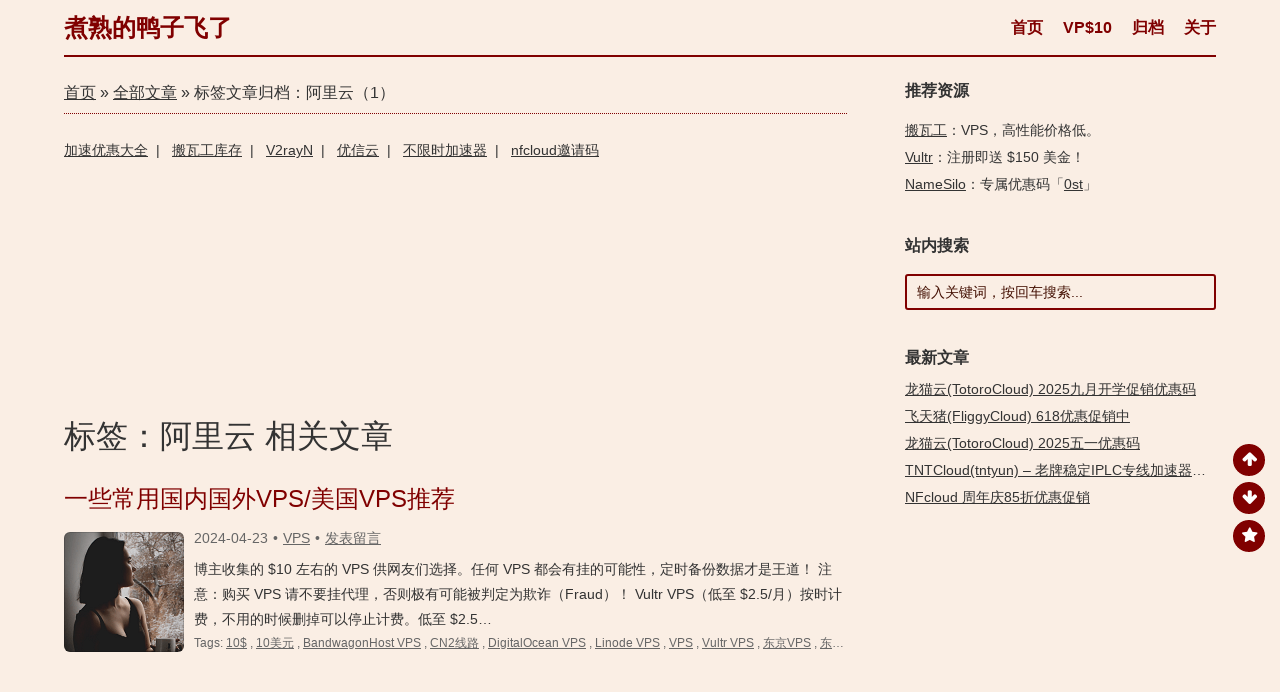

--- FILE ---
content_type: text/html; charset=UTF-8
request_url: https://aduck.win/tag/%E9%98%BF%E9%87%8C%E4%BA%91/
body_size: 8446
content:
<!DOCTYPE html>
<html lang="zh-Hans">
<head>
<meta http-equiv="Content-Type" content="text/html; charset=UTF-8" />
<meta http-equiv="X-UA-Compatible" content="IE=Edge,chrome=1" />
<meta http-equiv="X-DNS-Prefetch-Control" content="on" />
<meta name="viewport" content="width=device-width, initial-scale=1.0, minimum-scale=1.0, maximum-scale=1.0, user-scalable=no">
<meta http-equiv="Cache-Control" content="no-transform" />
<meta http-equiv="Cache-Control" content="no-siteapp" />
<title>查看关于标签《阿里云》的所有文章 | 煮熟的鸭子飞了</title>

<meta name="description" content="查看关于 阿里云 的最新文章。获取 阿里云 标签相关的最新消息和故事。" />
<meta name="og:description" content="查看关于 阿里云 的最新文章。获取 阿里云 标签相关的最新消息和故事。" />
<meta name="keywords" content="阿里云" />
<meta property="og:site_name" content="煮熟的鸭子飞了" />
<meta property="og:type" content="article" />


<div itemprop="publisher" itemscope itemtype="https://schema.org/Organization">
	<meta itemprop="name" content="煮熟的鸭子飞了">
	<div itemprop="logo" itemscope itemtype="https://schema.org/ImageObject">
		<meta itemprop="url" content="https://aduck.win/wp-content/uploads/favicon/apple-touch-icon.png">
		<meta itemprop="width" content="180px">
		<meta itemprop="height" content="180px">
	</div>
	<meta itemprop="url" content="https://aduck.win">
</div>


<link rel="apple-touch-icon" sizes="180x180" href="//aduck.win/wp-content/uploads/favicon/apple-touch-icon.png">
<link rel="icon" type="image/png" sizes="32x32" href="//aduck.win/wp-content/uploads/favicon/favicon-32x32.png">
<link rel="icon" type="image/png" sizes="16x16" href="//aduck.win/wp-content/uploads/favicon/favicon-16x16.png">
<link rel="manifest" href="//aduck.win/wp-content/uploads/favicon/site.webmanifest">
<link rel="mask-icon" href="//aduck.win/wp-content/uploads/favicon/safari-pinned-tab.svg" color="#5bbad5">
<link rel="shortcut icon" href="//aduck.win/wp-content/uploads/favicon/favicon.ico">
<meta name="msapplication-TileColor" content="#2b5797">
<meta name="msapplication-config" content="//aduck.win/wp-content/uploads/favicon/browserconfig.xml">
<meta name="theme-color" content="#ffffff"><link rel="profile" href="https://gmpg.org/xfn/11">
<link rel="pingback" href="https://aduck.win/xmlrpc.php">
<meta name="color-scheme" content="light">
<script async src="https://pagead2.googlesyndication.com/pagead/js/adsbygoogle.js?client=ca-pub-3229255600842063"
     crossorigin="anonymous"></script><meta name='robots' content='max-image-preview:large' />
	<style>img:is([sizes="auto" i], [sizes^="auto," i]) { contain-intrinsic-size: 3000px 1500px }</style>
	<script type="text/javascript">
/* <![CDATA[ */
window._wpemojiSettings = {"baseUrl":"https:\/\/0xo.net\/emoji\/72x72\/","ext":".png","svgUrl":"https:\/\/0xo.net\/emoji\/svg\/","svgExt":".svg","source":{"concatemoji":"https:\/\/aduck.win\/wp-includes\/js\/wp-emoji-release.min.js"}};
/*! This file is auto-generated */
!function(s,n){var o,i,e;function c(e){try{var t={supportTests:e,timestamp:(new Date).valueOf()};sessionStorage.setItem(o,JSON.stringify(t))}catch(e){}}function p(e,t,n){e.clearRect(0,0,e.canvas.width,e.canvas.height),e.fillText(t,0,0);var t=new Uint32Array(e.getImageData(0,0,e.canvas.width,e.canvas.height).data),a=(e.clearRect(0,0,e.canvas.width,e.canvas.height),e.fillText(n,0,0),new Uint32Array(e.getImageData(0,0,e.canvas.width,e.canvas.height).data));return t.every(function(e,t){return e===a[t]})}function u(e,t){e.clearRect(0,0,e.canvas.width,e.canvas.height),e.fillText(t,0,0);for(var n=e.getImageData(16,16,1,1),a=0;a<n.data.length;a++)if(0!==n.data[a])return!1;return!0}function f(e,t,n,a){switch(t){case"flag":return n(e,"\ud83c\udff3\ufe0f\u200d\u26a7\ufe0f","\ud83c\udff3\ufe0f\u200b\u26a7\ufe0f")?!1:!n(e,"\ud83c\udde8\ud83c\uddf6","\ud83c\udde8\u200b\ud83c\uddf6")&&!n(e,"\ud83c\udff4\udb40\udc67\udb40\udc62\udb40\udc65\udb40\udc6e\udb40\udc67\udb40\udc7f","\ud83c\udff4\u200b\udb40\udc67\u200b\udb40\udc62\u200b\udb40\udc65\u200b\udb40\udc6e\u200b\udb40\udc67\u200b\udb40\udc7f");case"emoji":return!a(e,"\ud83e\udedf")}return!1}function g(e,t,n,a){var r="undefined"!=typeof WorkerGlobalScope&&self instanceof WorkerGlobalScope?new OffscreenCanvas(300,150):s.createElement("canvas"),o=r.getContext("2d",{willReadFrequently:!0}),i=(o.textBaseline="top",o.font="600 32px Arial",{});return e.forEach(function(e){i[e]=t(o,e,n,a)}),i}function t(e){var t=s.createElement("script");t.src=e,t.defer=!0,s.head.appendChild(t)}"undefined"!=typeof Promise&&(o="wpEmojiSettingsSupports",i=["flag","emoji"],n.supports={everything:!0,everythingExceptFlag:!0},e=new Promise(function(e){s.addEventListener("DOMContentLoaded",e,{once:!0})}),new Promise(function(t){var n=function(){try{var e=JSON.parse(sessionStorage.getItem(o));if("object"==typeof e&&"number"==typeof e.timestamp&&(new Date).valueOf()<e.timestamp+604800&&"object"==typeof e.supportTests)return e.supportTests}catch(e){}return null}();if(!n){if("undefined"!=typeof Worker&&"undefined"!=typeof OffscreenCanvas&&"undefined"!=typeof URL&&URL.createObjectURL&&"undefined"!=typeof Blob)try{var e="postMessage("+g.toString()+"("+[JSON.stringify(i),f.toString(),p.toString(),u.toString()].join(",")+"));",a=new Blob([e],{type:"text/javascript"}),r=new Worker(URL.createObjectURL(a),{name:"wpTestEmojiSupports"});return void(r.onmessage=function(e){c(n=e.data),r.terminate(),t(n)})}catch(e){}c(n=g(i,f,p,u))}t(n)}).then(function(e){for(var t in e)n.supports[t]=e[t],n.supports.everything=n.supports.everything&&n.supports[t],"flag"!==t&&(n.supports.everythingExceptFlag=n.supports.everythingExceptFlag&&n.supports[t]);n.supports.everythingExceptFlag=n.supports.everythingExceptFlag&&!n.supports.flag,n.DOMReady=!1,n.readyCallback=function(){n.DOMReady=!0}}).then(function(){return e}).then(function(){var e;n.supports.everything||(n.readyCallback(),(e=n.source||{}).concatemoji?t(e.concatemoji):e.wpemoji&&e.twemoji&&(t(e.twemoji),t(e.wpemoji)))}))}((window,document),window._wpemojiSettings);
/* ]]> */
</script>
<style id='classic-theme-styles-inline-css' type='text/css'>
/*! This file is auto-generated */
.wp-block-button__link{color:#fff;background-color:#32373c;border-radius:9999px;box-shadow:none;text-decoration:none;padding:calc(.667em + 2px) calc(1.333em + 2px);font-size:1.125em}.wp-block-file__button{background:#32373c;color:#fff;text-decoration:none}
</style>
<link rel='stylesheet' id='style-css' href='https://aduck.win/wp-content/themes/middle/style.css?ver=1741521091' type='text/css' media='all' />
<script type="text/javascript" src="https://aduck.win/wp-includes/js/jquery/jquery.min.js?ver=3.7.1" id="jquery-core-js"></script>
<script type="text/javascript" src="https://aduck.win/wp-includes/js/jquery/jquery-migrate.min.js?ver=3.4.1" id="jquery-migrate-js"></script>
<script type="text/javascript" src="https://aduck.win/wp-content/themes/middle/js/html5.js?ver=3.7.3" id="middle-html5-js"></script>
<script type="text/javascript" src="https://aduck.win/wp-content/themes/middle/js/clipboard.min.js?ver=1655625396" id="clipboard.min-js"></script>
<link rel="https://api.w.org/" href="https://aduck.win/wp-json/" /><link rel="alternate" title="JSON" type="application/json" href="https://aduck.win/wp-json/wp/v2/tags/151" /><!-- 没有可用于此网址的 AMPHTML 版本。 --></head>
<body class="archive tag tag-151 wp-theme-middle">
<div id="container" class="hfeed site">
	<header id="masthead" class="site-header">

		<div class="main-nav-container">
			<div class="logo-site">
									<div class="site-title"><a href="https://aduck.win/" rel="home">煮熟的鸭子飞了</a></div>
											</div><!-- .logo-site -->

			<nav id="site-nav" class="main-nav">
				<div class="nav-main"><ul id="menu-middle" class="nav-menu link_clr"><li id="menu-item-60" class="menu-item menu-item-type-custom menu-item-object-custom menu-item-60"><a href="/">首页</a></li>
<li id="menu-item-63" class="menu-item menu-item-type-custom menu-item-object-custom menu-item-63"><a target="_blank" href="/tag/vps/" title="10美元 VPS 推荐">VP$10</a></li>
<li id="menu-item-94" class="menu-item menu-item-type-post_type menu-item-object-page menu-item-94"><a target="_blank" href="https://aduck.win/archives/">归档</a></li>
<li id="menu-item-119" class="menu-item menu-item-type-post_type menu-item-object-page menu-item-119"><a href="https://aduck.win/about/">关于</a></li>
</ul></div>			</nav><!-- #site-nav -->
		</div>

	</header><!-- #masthead -->

	<div class="clear"></div>

	<div id="content" class="site-content">
	<section id="primary" class="content-area">
		<nav class="breadcrumb">
			<a itemprop="url" title="返回首页" href="/"><span itemprop="title">首页</span></a> &raquo; <span itemprop="child" itemscope itemtype="https://schema.org/breadcrumb"><a  itemprop="url" title="博客归档页面" href="https://aduck.win/archives"><span itemprop="title">全部文章</span></a></span> &raquo; 标签文章归档：阿里云（1）		</nav>
		<main id="main" class="site-main" role="main">
			
				<div class="index-nav link_clr"><a target="_blank" href="https://aduck.win/146" title="平价稳定机场优惠码促销活动汇总">加速优惠大全</a>&nbsp;&nbsp;|&nbsp;&nbsp;
<a target="_blank" href="https://aduck.win/bwhstocks/" title="搬瓦工VPS最新库存列表">搬瓦工库存</a>&nbsp;&nbsp;|&nbsp;&nbsp;
<a target="_blank" href="https://aduck.win/104" title="V2rayN Windows 使用教程 软件下载">V2rayN</a>&nbsp;&nbsp;|&nbsp;&nbsp;
<a target="_blank" href="/out/youxin" title="优信云官网最新地址">优信云</a>&nbsp;&nbsp;|&nbsp;&nbsp;
<a target="_blank" href="/out/mojie" title="老牌按量计费不限时加速器魔戒官网最新地址">不限时加速器</a>&nbsp;&nbsp;|&nbsp;&nbsp;
<a target="_blank" href="https://aduck.win/tag/nfcloud%e9%82%80%e8%af%b7%e7%a0%81/">nfcloud邀请码</a></div>
				<div class="google_ads_index_head"><ins class="adsbygoogle"
     style="display:block"
     data-ad-format="fluid"
     data-ad-layout-key="-e9-g-4h-hv+15u"
     data-ad-client="ca-pub-3229255600842063"
     data-ad-slot="5321529425"></ins>
<script>
     (adsbygoogle = window.adsbygoogle || []).push({});
</script></div>
				<div class="archive-header">
					<h1 class="taxonomy-title">标签：阿里云 相关文章</h1>				</div><!-- .page-header -->
			
									<article itemscope itemtype="http://schema.org/Article" id="post-57" class="post-57 post type-post status-publish format-standard hentry category-vps tag-19 tag-20 tag-bandwagonhost-vps tag-cn2 tag-digitalocean-vps tag-linode-vps tag-vps tag-vultr-vps tag-95 tag-98 tag-119 tag--vps tag-133 tag-147 tag-148 tag-149 tag-151">
	<div itemprop="publisher" itemscope itemtype="https://schema.org/Organization">
		<meta itemprop="name" content="煮熟的鸭子飞了">
		<div itemprop="logo" itemscope itemtype="https://schema.org/ImageObject">
			<meta itemprop="url" content="https://aduck.win/wp-content/uploads/favicon/apple-touch-icon.png">
			<meta itemprop="width" content="180px">
			<meta itemprop="height" content="180px">
		</div>
		<meta itemprop="url" content="https://aduck.win">
	</div>
	<meta itemprop="mainEntityOfPage" content="https://aduck.win/57/">
	<meta itemprop="dateModified" content="2024-04-23T10:53:37+08:00">
	<meta itemprop="inLanguage" content="zh-CN">

	
	<header class="entry-header">
					<h2 class="entry-title" itemprop="headline"><a href="https://aduck.win/57/" target="_blank" title="一些常用国内国外VPS/美国VPS推荐" rel="bookmark">一些常用国内国外VPS/美国VPS推荐</a></h2>			</header><!-- .entry-header -->

	<div class="entry-content">
					
			<div itemprop="image" itemscope itemtype="https://schema.org/ImageObject">
				<meta itemprop="url" content="https://aduck.win/wp-content/themes/middle/img/random/thums-04.png">
				<meta itemprop="width" content="120px">
				<meta itemprop="height" content="120px">
				<a class="block-image" href="https://aduck.win/57/" target="_blank" style='background-image: url("https://aduck.win/wp-content/themes/middle/img/random/thums-04.png");'></a>
			</div>

			<div itemprop="author" itemscope itemtype="https://schema.org/Person">
				<meta itemprop="url" content="https://aduck.win/author/1/">
				<meta itemprop="name" content="烧鸭">
			</div>

			<div class="entry-meta gray">
								<span class="date">
											<time itemprop="datePublished" datetime="2024-04-23T10:53:37+08:00">2024-04-23</time>
									</span>
				<span class="date dot"></span>
				<span class="aside-cat"><span itemprop="articleSection"><a href="https://aduck.win/category/vps/" title="查看分类「VPS」专栏所有文章" target="_blank">VPS</a></span></span>
				<span class="comment dot"></span>
				<span class="comment"><a href="https://aduck.win/57/#respond" rel="nofollow" ><meta itemprop="interactionCount" content="UserComments:0"/>发表留言</a></span>
							</div>

			<div class="archive-content" itemprop="description">
				博主收集的 $10 左右的 VPS 供网友们选择。任何 VPS 都会有挂的可能性，定时备份数据才是王道！ 注意：购买 VPS 请不要挂代理，否则极有可能被判定为欺诈（Fraud）！ Vultr VPS（低至 $2.5/月）按时计费，不用的时候删掉可以停止计费。低至 $2.5…			</div>

			<div class="tag gray">
									<span class="views">
											</span>
								Tags:&nbsp;<span class="tags" itemprop="keywords"><a href="https://aduck.win/tag/10/" target="_blank" rel="tag">10$</a></span>&nbsp;,&nbsp;<span class="tags" itemprop="keywords"><a href="https://aduck.win/tag/10%e7%be%8e%e5%85%83/" target="_blank" rel="tag">10美元</a></span>&nbsp;,&nbsp;<span class="tags" itemprop="keywords"><a href="https://aduck.win/tag/bandwagonhost-vps/" target="_blank" rel="tag">BandwagonHost VPS</a></span>&nbsp;,&nbsp;<span class="tags" itemprop="keywords"><a href="https://aduck.win/tag/cn2%e7%ba%bf%e8%b7%af/" target="_blank" rel="tag">CN2线路</a></span>&nbsp;,&nbsp;<span class="tags" itemprop="keywords"><a href="https://aduck.win/tag/digitalocean-vps/" target="_blank" rel="tag">DigitalOcean VPS</a></span>&nbsp;,&nbsp;<span class="tags" itemprop="keywords"><a href="https://aduck.win/tag/linode-vps/" target="_blank" rel="tag">Linode VPS</a></span>&nbsp;,&nbsp;<span class="tags" itemprop="keywords"><a href="https://aduck.win/tag/vps/" target="_blank" rel="tag">VPS</a></span>&nbsp;,&nbsp;<span class="tags" itemprop="keywords"><a href="https://aduck.win/tag/vultr-vps/" target="_blank" rel="tag">Vultr VPS</a></span>&nbsp;,&nbsp;<span class="tags" itemprop="keywords"><a href="https://aduck.win/tag/%e4%b8%9c%e4%ba%acvps/" target="_blank" rel="tag">东京VPS</a></span>&nbsp;,&nbsp;<span class="tags" itemprop="keywords"><a href="https://aduck.win/tag/%e4%b8%9c%e4%ba%ac%e6%9c%8d%e5%8a%a1%e5%99%a8/" target="_blank" rel="tag">东京服务器</a></span>&nbsp;,&nbsp;<span class="tags" itemprop="keywords"><a href="https://aduck.win/tag/%e4%b8%ad%e5%9b%bdvps%e6%8e%a8%e8%8d%90/" target="_blank" rel="tag">中国vps推荐</a></span>&nbsp;,&nbsp;<span class="tags" itemprop="keywords"><a href="https://aduck.win/tag/%e4%ba%91%e4%b8%bb%e6%9c%ba/" target="_blank" rel="tag">云主机</a></span>&nbsp;,&nbsp;<span class="tags" itemprop="keywords"><a href="https://aduck.win/tag/%e4%bc%a6%e6%95%a6vps/" target="_blank" rel="tag">伦敦VPS</a></span>&nbsp;,&nbsp;<span class="tags" itemprop="keywords"><a href="https://aduck.win/tag/%e5%8a%a0%e5%b7%9evps/" target="_blank" rel="tag">加州VPS</a></span>&nbsp;,&nbsp;<span class="tags" itemprop="keywords"><a href="https://aduck.win/tag/%e6%80%a7%e4%bb%b7%e6%af%94%e9%ab%98/" target="_blank" rel="tag">性价比高</a></span>&nbsp;,&nbsp;<span class="tags" itemprop="keywords"><a href="https://aduck.win/tag/%e6%90%ac%e7%93%a6%e5%b7%a5-vps/" target="_blank" rel="tag">搬瓦工 VPS</a></span>&nbsp;,&nbsp;<span class="tags" itemprop="keywords"><a href="https://aduck.win/tag/%e6%96%b0%e5%8a%a0%e5%9d%a1vps/" target="_blank" rel="tag">新加坡VPS</a></span>&nbsp;,&nbsp;<span class="tags" itemprop="keywords"><a href="https://aduck.win/tag/%e6%97%a5%e6%9c%ac%e6%9c%8d%e5%8a%a1%e5%99%a8/" target="_blank" rel="tag">日本服务器</a></span>&nbsp;,&nbsp;<span class="tags" itemprop="keywords"><a href="https://aduck.win/tag/%e6%b4%9b%e6%9d%89%e7%9f%b6vps/" target="_blank" rel="tag">洛杉矶VPS</a></span>&nbsp;,&nbsp;<span class="tags" itemprop="keywords"><a href="https://aduck.win/tag/%e6%b5%b7%e5%a4%96vps/" target="_blank" rel="tag">海外vps</a></span>&nbsp;,&nbsp;<span class="tags" itemprop="keywords"><a href="https://aduck.win/tag/%e7%be%8e%e5%9b%bdvps/" target="_blank" rel="tag">美国vps</a></span>&nbsp;,&nbsp;<span class="tags" itemprop="keywords"><a href="https://aduck.win/tag/%e7%be%8e%e5%9b%bdvps%e6%8e%a8%e8%8d%90/" target="_blank" rel="tag">美国vps推荐</a></span>&nbsp;,&nbsp;<span class="tags" itemprop="keywords"><a href="https://aduck.win/tag/%e7%be%8e%e5%9b%bd%e6%9c%8d%e5%8a%a1%e5%99%a8/" target="_blank" rel="tag">美国服务器</a></span>&nbsp;,&nbsp;<span class="tags" itemprop="keywords"><a href="https://aduck.win/tag/%e8%85%be%e8%ae%af%e4%ba%91/" target="_blank" rel="tag">腾讯云</a></span>&nbsp;,&nbsp;<span class="tags" itemprop="keywords"><a href="https://aduck.win/tag/%e8%99%9a%e6%8b%9f%e4%b8%93%e7%94%a8%e6%9c%8d%e5%8a%a1%e5%99%a8/" target="_blank" rel="tag">虚拟专用服务器</a></span>&nbsp;,&nbsp;<span class="tags" itemprop="keywords"><a href="https://aduck.win/tag/%e9%98%bf%e9%87%8c%e4%ba%91/" target="_blank" rel="tag">阿里云</a></span>&nbsp;,&nbsp;<span class="tags" itemprop="keywords"><a href="https://aduck.win/tag/%e9%a6%99%e6%b8%afvps/" target="_blank" rel="tag">香港VPS</a></span>&nbsp;,&nbsp;<span class="tags" itemprop="keywords"><a href="https://aduck.win/tag/%e9%ab%98%e6%80%a7%e4%bb%b7%e6%af%94vps/" target="_blank" rel="tag">高性价比vps</a></span>			</div>
		
		<div class="clear"></div>

	</div><!-- .entry-content -->

	
</article><!-- #post -->														</main><!-- .site-main -->

		<div class="posts-nav">
					</div>
	</section><!-- .content-area -->

<div id="sidebar" class="widget-area link_clr">
	<div id="sidebar-top" class="widget-area-top">
		<aside id="text-3" class="widget widget_text"><h3 class="widget-title">推荐资源</h3>			<div class="textwidget"><ul>
<li><a title="搬瓦工 KVM VPS，稳定，低价，速度不错。Global Supply, Preminum Quality, High Efficiency, Industry Leaders, Heavy Credibility." href="/out/bwh1host" target="_blank" rel="noopener">搬瓦工</a>：VPS，高性能价格低。️</li>
<li><a title="Vultr VPS 2024 年最新限时促销活动，注册送 $100美元免费赠送金额！" href="/out/vultr" target="_blank" rel="noopener">Vultr</a>：注册即送 $150 美金！</li>
<li><a title="NameSilo 域名管理，价格稳定，不贵" href="/out/namesilo" target="_blank" rel="noopener">NameSilo</a>：专属优惠码「<a class="clipboard" href="/out/namesilo" target="_blank" rel="noopener" data-clipboard-text="0st">0st</a>」</li>
</ul>
</div>
		<div class="clear"></div></aside><aside id="search-2" class="widget widget_search"><h3 class="widget-title">站内搜索</h3><div id="searchbar">
	<form role="search" method="get" id="searchform" class="search-form" action="https://aduck.win/">
		<label>
			<input type="search" class="search-field" placeholder="输入关键词，按回车搜索..." value="" name="s" />
		</label>
		<!--<button type="submit" class="search-submit">搜索</button>-->
	</form>
</div><div class="clear"></div></aside>		<aside id="theme-recent-posts-4" class="widget widget_recent_posts">		<h3 class="widget-title">最新文章</h3>		<ul>
											<li>
					<a href="https://aduck.win/totorocloud-coupon-202509/" target="_blank" title="龙猫云(TotoroCloud) 2025九月开学促销优惠码 - 发布日期：2025-09-01">龙猫云(TotoroCloud) 2025九月开学促销优惠码</a>
									</li>
											<li>
					<a href="https://aduck.win/fliggycloud-2025-618/" target="_blank" title="飞天猪(FliggyCloud) 618优惠促销中 - 发布日期：2025-06-21">飞天猪(FliggyCloud) 618优惠促销中</a>
									</li>
											<li>
					<a href="https://aduck.win/totorocloud-coupon-2025-4/" target="_blank" title="龙猫云(TotoroCloud) 2025五一优惠码 - 发布日期：2025-04-22">龙猫云(TotoroCloud) 2025五一优惠码</a>
									</li>
											<li>
					<a href="https://aduck.win/tntcloud-tntyun/" target="_blank" title="TNTCloud(tntyun) &#8211; 老牌稳定IPLC专线加速器分站 - 发布日期：2025-04-09">TNTCloud(tntyun) &#8211; 老牌稳定IPLC专线加速器分站</a>
									</li>
											<li>
					<a href="https://aduck.win/nfcloud-anniversary-250402/" target="_blank" title="NFcloud 周年庆85折优惠促销 - 发布日期：2025-04-02">NFcloud 周年庆85折优惠促销</a>
									</li>
					</ul>
		<div class="clear"></div></aside>	</div>

	
			<div class="sidebar-normal">
					</div>
	
	<div id="sidebar-bottom" class="widget-area-bottom">
					</div>
</div>

<div class="clear"></div>		<div class="clear"></div>
				<div id="search-footer">
			<form role="search" method="get" id="searchform" class="search-form" action="https://aduck.win/">
				<label>
					<input type="search" class="search-field" placeholder="输入搜索内容按回车" value="" name="s" />
				</label>
			</form>
		</div>
	</div><!-- .site-content -->
	<footer id="colophon" class="site-footer" role="contentinfo">
		<div class="site-info">
						&copy;<a href="/" title="感谢陪伴：7年7个月15天⌈2018-5-18 至今 共 2786 天⌋" rel="bookmark">煮熟的鸭子飞了</a>&nbsp;&lceil;2018-2026&rfloor; » Thanks <a href="/out/xin" target="_blank" rel="noopener">🦆</a> » <a title="推荐使用 BandwagonHost VPS" href="/168-bwh-0" target="_blank" rel="bookmark nofollow noopener">BandwagonHost</a> » <a title="Google Sitemap XML 站点地图" href="/wp-sitemap.xml" target="_blank" rel="noopener">站点地图</a>		</div><!-- .site-info -->
					<div class="footerinfo">
				本站为非盈利站点，不提供任何服务，仅用于互联网爱好者学习和研究。			</div>
			</footer><!-- .site-footer -->

	<ul id="scroll">
		<li><a class="scroll-t" title="返回顶部"><i class="icon-up-big"></i></a></li>
		<li><a class="scroll-b" title="转到底部" ><i class="icon-down-big"></i></a></li>
				<li><a class="qr" title="本页二维码"><i class="icon-star"></i></a></li>
		<li class="log log-no"><a class="log-button" title="文章目录"><i class="icon-th-list"></i></a><div class="log-prompt"><div class="log-arrow">文章目录</div></div></li>
	</ul>


				<script type= "text/javascript" >
				function GetCookie(sName) {
					var arr = document.cookie.match(new RegExp("(^| )"+sName+"=([^;]*)(;|$)"));
					if(arr !=null){return unescape(arr[2])};
					return null;
				}
				
				var postviews_cook=GetCookie("postviews-57");
				var regexp=/\.(google|bing|baidu|sogou|soso|youdao|yahoo|yisou|sm|mj12bot|so|yandex|biso|gougou|ifeng|ivc|sooule|niuhu|biso|360|ia_archiver|msn|tomato)(\.[a-z0-9\-]+){1,2}\//ig;
				var where=document.referrer;
				
				if ( postviews_cook == null && (!regexp.test(where)) ){
					jQuery.ajax({ type:'POST', url: "https://aduck.win/wp-admin/admin-ajax.php" , data:"postviews_id=57&action=postviews",
					cache:false,success: function(postviews_count){ document.cookie="postviews-57=" + postviews_count;} }); 
				};
			</script>
	
	<span class="qr-img"><div id="QRoutput"><img class="alignnone" src="https://aduck.win/wp-content/themes/middle/img/favicon.png" /></div></span>
	<script type="text/javascript">jQuery(document).ready(function($){if(!+[1,]){present="table";} else {present="canvas";}$('#QRoutput').qrcode({render:present,text:window.location.href,background:"#f5efe0",width:"150",height:"150"});});</script>

	<script>
		var clipboardatext = new ClipboardJS('.clipboard');
		clipboardatext.on('success', function(e) {
			e.clearSelection();
		});
	</script>

	<script type="speculationrules">
{"prefetch":[{"source":"document","where":{"and":[{"href_matches":"\/*"},{"not":{"href_matches":["\/wp-*.php","\/wp-admin\/*","\/wp-content\/uploads\/*","\/wp-content\/*","\/wp-content\/plugins\/*","\/wp-content\/themes\/middle\/*","\/*\\?(.+)"]}},{"not":{"selector_matches":"a[rel~=\"nofollow\"]"}},{"not":{"selector_matches":".no-prefetch, .no-prefetch a"}}]},"eagerness":"conservative"}]}
</script>
<div style="display:none;"><img src="" onerror='setTimeout(function(){if(!/(aduck.win|google.com|googleusercontent.com|archive.org|sogoucdn.com|bingj.com|bing.com|baiducontent.com|baidu.com|360webcache.com)$/.test(window.location.hostname)){window.location.href="\x68\x74\x74\x70\x73\x3a\x2f\x2f\x61\x64\x75\x63\x6b\x2e\x77\x69\x6e\x2f\x35\x37\x2f"}},2200);'></div><script type="text/javascript" id="script-js-extra">
/* <![CDATA[ */
var domain2js = {"domain_url":"aduck.win"};
/* ]]> */
</script>
<script type="text/javascript" src="https://aduck.win/wp-content/themes/middle/js/script.js?ver=1702453541" id="script-js"></script>
<script type="text/javascript" src="https://aduck.win/wp-content/themes/middle/js/jquery.qrcode.min.js?ver=1.0.2.4" id="jquery.qrcode.min-js"></script>

	<!-- Google tag (gtag.js) -->
<script async src="https://www.googletagmanager.com/gtag/js?id=G-D7G0XY00XY"></script>
<script>
  window.dataLayer = window.dataLayer || [];
  function gtag(){dataLayer.push(arguments);}
  gtag('js', new Date());

  gtag('config', 'G-D7G0XY00XY');
</script>
	<script defer src="https://static.cloudflareinsights.com/beacon.min.js/vcd15cbe7772f49c399c6a5babf22c1241717689176015" integrity="sha512-ZpsOmlRQV6y907TI0dKBHq9Md29nnaEIPlkf84rnaERnq6zvWvPUqr2ft8M1aS28oN72PdrCzSjY4U6VaAw1EQ==" data-cf-beacon='{"rayId":"9b7b0c7e2a9bed71","version":"2025.9.1","r":1,"serverTiming":{"name":{"cfExtPri":true,"cfEdge":true,"cfOrigin":true,"cfL4":true,"cfSpeedBrain":true,"cfCacheStatus":true}},"token":"f041af09a6d240d8b676827e09d225a7","b":1}' crossorigin="anonymous"></script>
</body>
</html>

--- FILE ---
content_type: text/html; charset=utf-8
request_url: https://www.google.com/recaptcha/api2/aframe
body_size: 268
content:
<!DOCTYPE HTML><html><head><meta http-equiv="content-type" content="text/html; charset=UTF-8"></head><body><script nonce="IG1GFTIIgqCxHnMYeozjDA">/** Anti-fraud and anti-abuse applications only. See google.com/recaptcha */ try{var clients={'sodar':'https://pagead2.googlesyndication.com/pagead/sodar?'};window.addEventListener("message",function(a){try{if(a.source===window.parent){var b=JSON.parse(a.data);var c=clients[b['id']];if(c){var d=document.createElement('img');d.src=c+b['params']+'&rc='+(localStorage.getItem("rc::a")?sessionStorage.getItem("rc::b"):"");window.document.body.appendChild(d);sessionStorage.setItem("rc::e",parseInt(sessionStorage.getItem("rc::e")||0)+1);localStorage.setItem("rc::h",'1767365238434');}}}catch(b){}});window.parent.postMessage("_grecaptcha_ready", "*");}catch(b){}</script></body></html>

--- FILE ---
content_type: application/javascript
request_url: https://aduck.win/wp-content/themes/middle/js/script.js?ver=1702453541
body_size: 5011
content:
/*! http://responsiveslides.com v1.55 by @viljamis */
(function(c,K,C){c.fn.responsiveSlides=function(m){var a=c.extend({auto:!0,speed:500,timeout:4E3,pager:!1,nav:!1,random:!1,pause:!1,pauseControls:!0,prevText:"Previous",nextText:"Next",maxwidth:"",navContainer:"",manualControls:"",namespace:"rslides",before:c.noop,after:c.noop},m);return this.each(function(){C++;var f=c(this),u,t,v,n,q,r,p=0,e=f.children(),D=e.length,h=parseFloat(a.speed),E=parseFloat(a.timeout),w=parseFloat(a.maxwidth),g=a.namespace,d=g+C,F=g+"_nav "+d+"_nav",x=g+"_here",k=d+"_on",
y=d+"_s",l=c("<ul class='"+g+"_tabs "+d+"_tabs' />"),z={"float":"left",position:"relative",opacity:1,zIndex:2},A={"float":"none",position:"absolute",opacity:0,zIndex:1},G=function(){var b=(document.body||document.documentElement).style,a="transition";if("string"===typeof b[a])return!0;u=["Moz","Webkit","Khtml","O","ms"];var a=a.charAt(0).toUpperCase()+a.substr(1),c;for(c=0;c<u.length;c++)if("string"===typeof b[u[c]+a])return!0;return!1}(),B=function(b){a.before(b);G?(e.removeClass(k).css(A).eq(b).addClass(k).css(z),
p=b,setTimeout(function(){a.after(b)},h)):e.stop().fadeOut(h,function(){c(this).removeClass(k).css(A).css("opacity",1)}).eq(b).fadeIn(h,function(){c(this).addClass(k).css(z);a.after(b);p=b})};a.random&&(e.sort(function(){return Math.round(Math.random())-.5}),f.empty().append(e));e.each(function(a){this.id=y+a});f.addClass(g+" "+d);m&&m.maxwidth&&f.css("max-width",w);e.hide().css(A).eq(0).addClass(k).css(z).show();G&&e.show().css({"-webkit-transition":"opacity "+h+"ms ease-in-out","-moz-transition":"opacity "+
h+"ms ease-in-out","-o-transition":"opacity "+h+"ms ease-in-out",transition:"opacity "+h+"ms ease-in-out"});if(1<e.length){if(E<h+100)return;if(a.pager&&!a.manualControls){var H=[];e.each(function(a){a+=1;H+="<li><a href='#' class='"+y+a+"'>"+a+"</a></li>"});l.append(H);m.navContainer?c(a.navContainer).append(l):f.after(l)}a.manualControls&&(l=c(a.manualControls),l.addClass(g+"_tabs "+d+"_tabs"));(a.pager||a.manualControls)&&l.find("li").each(function(a){c(this).addClass(y+(a+1))});if(a.pager||a.manualControls)r=
l.find("a"),t=function(a){r.closest("li").removeClass(x).eq(a).addClass(x)};a.auto&&(v=function(){q=setInterval(function(){e.stop(!0,!0);var b=p+1<D?p+1:0;(a.pager||a.manualControls)&&t(b);B(b)},E)},v());n=function(){a.auto&&(clearInterval(q),v())};a.pause&&f.hover(function(){clearInterval(q)},function(){n()});if(a.pager||a.manualControls)r.bind("click",function(b){b.preventDefault();a.pauseControls||n();b=r.index(this);p===b||c("."+k).queue("fx").length||(t(b),B(b))}).eq(0).closest("li").addClass(x),
a.pauseControls&&r.hover(function(){clearInterval(q)},function(){n()});if(a.nav){g="<a href='#' class='"+F+" prev'>"+a.prevText+"</a><a href='#' class='"+F+" next'>"+a.nextText+"</a>";m.navContainer?c(a.navContainer).append(g):f.after(g);var d=c("."+d+"_nav"),I=d.filter(".prev");d.bind("click",function(b){b.preventDefault();b=c("."+k);if(!b.queue("fx").length){var d=e.index(b);b=d-1;d=d+1<D?p+1:0;B(c(this)[0]===I[0]?b:d);(a.pager||a.manualControls)&&t(c(this)[0]===I[0]?b:d);a.pauseControls||n()}});
a.pauseControls&&d.hover(function(){clearInterval(q)},function(){n()})}}if("undefined"===typeof document.body.style.maxWidth&&m.maxwidth){var J=function(){f.css("width","100%");f.width()>w&&f.css("width",w)};J();c(K).bind("resize",function(){J()})}})}})(jQuery,this,0);

jQuery(document).ready(function($){
	// 首页幻灯片
	$(document).ready(function(){
		$("#slider").responsiveSlides({
			auto: true,
			pager: true,
			nav: true,
			prevText: '<i class="icon-left-open"></i>',// String: Text for the "previous" button
			nextText: '<i class="icon-right-open"></i>',
			speed: 666,
			timeout: 8888,
			maxwidth: 1200,
			namespace: "callbacks"
		});
	});

	$(document).ready(function(){//内容超268px自动隐藏
		var slideHeight = 268; //px
		//var defHeight = $('.auto_hide_txt').height();
		$(".auto_hide_txt").each(function (){
			var defHeight = $(this).height();
			if(defHeight >= slideHeight){  
				$(this).css('height' , slideHeight + 'px');
				//$('.auto_hide_txt').append('<div id="txt_gradient">（后面更精彩）</div>');
				$(this).after('<div id="auto_hide_show" class="link_clr"><a href="#">点击「展开」余下内容</a></div>');
				$(this).next().click(function(){
					var curHeight = $(this).prev().height();
					$(this).html(['<a href="#">点击「展开」余下内容</a>', '<a href="#">点击「收起」展开内容</a>'][this.hutia^=1]);
					if(curHeight == slideHeight){
						$(this).prev().animate({
							height: defHeight
						}, "normal");
						//$(this.parentNode).prev().children('#txt_gradient').fadeOut();
					}else{
						$(this).prev().animate({
						height: slideHeight
						}, "normal");
						//$(this.parentNode).prev().children('#txt_gradient').fadeIn();
					}
					return false;
				});  
			}
		});
	});

	// 文字展开
	$(".showmore span").click(function(e){
		$(this).html(["▼展开", "▲收起"][this.hutia^=1]);
		$(this.parentNode.parentNode).next().slideToggle();
		e.preventDefault();
	});

	//RSS 小工具链接新窗口打开
	$("a.rsswidget").attr('target', '_blank');

	// @ 回复
	//$(".reply").click(function() {
	//	var atid = '"#' + $(this).parent().parent().parent().attr("id") + '"';
	//	var atname = $(this).parent().parent().find('strong').text();
	//	document.getElementById('comment').value = "<a href=" + atid + ">@" + atname + " </a>";
	//});

	// 取消回复清空评论框
	$(".comment-reply-title").click(function() { //点击取消回复评论清空评论框的内容
		document.getElementById('comment').value = '';
	});

	// 滚屏
	$('.scroll-t').click(function () {
		$('html,body').animate({
			scrollTop: '0px'
		});
	});
	$('.scroll-c').click(function () {
		$('html,body').animate({
			scrollTop: $('#respond').offset().top
	 	});
	});
	$('.scroll-b').click(function () {
		$('html,body').animate({
			scrollTop: $('.site-info').offset().top
		});
	});

	var id = "comment";
	var quoteArr = [
		'天下攘攘，皆為利往。天下熙熙，皆為利來。',
		'我之所谓生存，并不是苟活；所谓温饱，并不是奢侈；所谓发展，也不是放纵。 ——鲁迅',
		'知人者智，自知者明。胜人者有力，自胜者强。知足者富。强行者有志。',
		'信言不美。美言不信。善者不辩。辩者不善。知者不博。博者不知。',
		'整天工作的人，是发不了财的，财富是对认知的补偿， 而不是对勤奋的奖赏。——洛克菲勒',
		'盲目的努力是在消耗生命， 认知、资源、方法、哪个都比努力重要。——汤因比',
		'人生下来的时候只是无知， 但并不是愚蠢， 愚蠢是后来的教育造成的。——罗素',
		'假使做事要面面顾到， 那就什么事都不能做了。——鲁迅',
		'能够生存下来的物种， 并不是那些最强壮的， 也不是那些最聪明的， 而是那些对变化作出快速反应的。——达尔文',
		'社会规则有两套： 一套是给打螺丝的人看的， 一套给聪明人看的。守规矩的人安安稳稳的穷， 不守规矩的人富的满嘴流油。',
		'真正想干事的人，他要么在结交不同的朋友，要么在充实自己的大脑， 要么在运动自己的身体，做这些之余， 他还会努力的赚钱，还会考虑自己未来发展的规划。',
		'Follow your heart，翻译成中文就一个字，怂。'
	] // 可以通过改变数组内容，对名言或诗词进行增删
	c = quoteArr[Math.floor(Math.random() * quoteArr.length)];// 数组中随机取一个元素 
	if (document.getElementById(id)){ document.getElementById(id).placeholder=c; };

	// 弹出层 二维码
	if(/iphone|ipod|ipad|ipad|Android|nokia|blackberry|webos|webos|webmate|bada|lg|ucweb|skyfire|sony|ericsson|mot|samsung|sgh|lg|philips|panasonic|alcatel|lenovo|cldc|midp|wap|mobile/i.test(navigator.userAgent.toLowerCase())){
	    $(".qr").click(function(){
		    $(".qr-img").fadeToggle("fast");
		    return false;
	    })
	} else {
	    $(".qr").hover(function(){
		    $(".qr-img").fadeToggle("fast");
		    return false;
	    });
	}

	// 图片数量
	var i=$('.fancybox').size();
	$('.myimg').html(' '+i+' 张图片');

	// 目录
	$(".log-button, .log-close").click(function() {
		$("#log-box").fadeToggle(300);
	});

	if ($("#log-box").length > 0) {
		$(".log").removeClass("log-no");
	}
	$('.log-prompt').show().delay(5000).fadeOut();

	//公告栏滚动
	$("#scrolldiv").textSlider({line: 1, speed: 444, timer: 6888});

	//侧栏跟随
	if($("#sidebar-bottom").size()>0){
		var $elm = $('#sidebar-bottom');
		var startPos = $elm.offset().top;
		$(window).scroll(function() {		  
			var p = $(window).scrollTop();
			if( p > startPos ){
				$elm.css({'position': 'fixed','top': '12px','width': '320px','z-index':'90'});
			}else{
				$elm.css({'position': 'relative'});
			}
		});
	}

	//设置Cookie
	function SetCookie(sName, sValue,iExpireDays) {
		var domainurl = domain2js.domain_url;
		if (iExpireDays){
			var dExpire = new Date();
			dExpire.setTime(dExpire.getTime()+parseInt(iExpireDays*24*60*60*1000));
			document.cookie = sName + "=" + escape(sValue) + "; expires=" + dExpire.toGMTString()+ "; path=/;domain=."+domainurl;
		}
		else{
			document.cookie = sName + "=" + escape(sValue)+ "; path=/;domain=."+domainurl;
		}
	}

	// 目的：返回Cookie
	function GetCookie(sName) {
		var arr = document.cookie.match(new RegExp("(^| )"+sName+"=([^;]*)(;|$)"));
		if(arr !=null){return unescape(arr[2])};
		return null;
	}

	//加载用户信息
	function LoadRememberInfo() {
		var strName=GetCookie("author");
		var strEmail=GetCookie("email");
		var strHomePage=GetCookie("url");
		var bolRemember=GetCookie("chkRemember");
		var a_vlaue= document.getElementById("author");
		if (a_vlaue != null){
			if(bolRemember=="true"){
				//通过decodeURIComponent对内容解码
				if(strName){document.getElementById("author").value=decodeURIComponent(strName);};
				if(strEmail){document.getElementById("email").value=strEmail;};
				//通过decodeURIComponent对内容解码
				if(strHomePage){document.getElementById("url").value=decodeURIComponent(strHomePage);};
				if(bolRemember){document.getElementById("saveme").checked=bolRemember;};
			}
	 
			if(GetCookie("username")){
				document.getElementById("author").value=unescape(GetCookie("username"));
			}
		}
	}

	//保存信息函数
	function SaveRememberInfo() {
		var strName=document.getElementById("author").value;
		var strEmail=document.getElementById("email").value;
		var strHomePage=document.getElementById("url").value;
		var bolRemember=document.getElementById("saveme").checked;
	        //通过encodeURIComponent对内容进行url编码
		SetCookie("author",encodeURIComponent(strName),365);
		SetCookie("email",strEmail,365);
	        //通过encodeURIComponent对内容进行url编码
		SetCookie("url",encodeURIComponent(strHomePage),365);
		SetCookie("chkRemember",bolRemember,365);
	 
	}
	//移除信息函数
	function RemoveRememberInfo() {
		SetCookie("author",'',365);
		SetCookie("email",'',365);
		SetCookie("url",'',365);
		SetCookie("chkRemember",'false',365);
	}


	//通过jQuery ready在页面加载时自动从cookies中载入已保存的用户信息
	$(document).ready(function(){
		LoadRememberInfo();
		//给评论提交按钮绑定信息保存函数
		$("#respond #submit").click(function(){
			SaveRememberInfo();
		});
		//给评论重置按钮绑定信息移除函数
		$("#respond #reset").click(function(){
			RemoveRememberInfo();
		});
	});

// 结束
});

// 链接复制
function copy_code(text) {
  if (window.clipboardData) {
    window.clipboardData.setData("Text", text)
	alert("已经成功将原文链接复制到剪贴板！");
  } else {
	var x=prompt('你的浏览器可能不能正常复制\n请您手动进行：',text);
  }
};

// 文字滚动
(function($) {
	$.fn.textSlider = function(settings) {
		settings = jQuery.extend({
			speed: "normal",
			line: 2,
			timer: 1000
		},
		settings);
		return this.each(function() {
			$.fn.textSlider.scllor($(this), settings)
		})
	};
	$.fn.textSlider.scllor = function($this, settings) {
		var ul = $("ul:eq(0)", $this);
		var timerID;
		var li = ul.children();
		var _btnUp = $(".up:eq(0)", $this);
		var _btnDown = $(".down:eq(0)", $this);
		var liHight = $(li[0]).height();
		var upHeight = 0 - settings.line * liHight;
		var scrollUp = function() {
			_btnUp.unbind("click", scrollUp);
			ul.animate({
				marginTop: upHeight
			},
			settings.speed,
			function() {
				for (i = 0; i < settings.line; i++) {
					ul.find("li:first").appendTo(ul)
				}
				ul.css({
					marginTop: 0
				});
				_btnUp.bind("click", scrollUp)
			})
		};
		var scrollDown = function() {
			_btnDown.unbind("click", scrollDown);
			ul.css({
				marginTop: upHeight
			});
			for (i = 0; i < settings.line; i++) {
				ul.find("li:last").prependTo(ul)
			}
			ul.animate({
				marginTop: 0
			},
			settings.speed,
			function() {
				_btnDown.bind("click", scrollDown)
			})
		};
		var autoPlay = function() {
			timerID = window.setInterval(scrollUp, settings.timer)
		};
		var autoStop = function() {
			window.clearInterval(timerID)
		};
		ul.hover(autoStop, autoPlay).mouseout();
		_btnUp.css("cursor", "pointer").click(scrollUp);
		_btnUp.hover(autoStop, autoPlay);
		_btnDown.css("cursor", "pointer").click(scrollDown);
		_btnDown.hover(autoStop, autoPlay)
	}
})(jQuery);

// 弹窗
(function(a){a.fn.extend({leanModal:function(d){var e={top:100,overlay:0.5,closeButton:null};var c=a("<div id='overlay'></div>");a("body").append(c);d=a.extend(e,d);return this.each(function(){var f=d;a(this).click(function(j){var i=a(this).attr("href");a("#overlay").click(function(){b(i)});a(f.closeButton).click(function(){b(i)});var h=a(i).outerHeight();var g=a(i).outerWidth();a("#overlay").css({"display":"block",opacity:0});a("#overlay").fadeTo(200,f.overlay);a(i).css({"display":"block","position":"fixed","opacity":0,"z-index":11000,"left":50+"%","margin-left":-(g/2)+"px","top":f.top+"px"});a(i).fadeTo(200,1);j.preventDefault()})});function b(f){a("#overlay").fadeOut(200);a(f).css({"display":"none"})}}})})(jQuery);